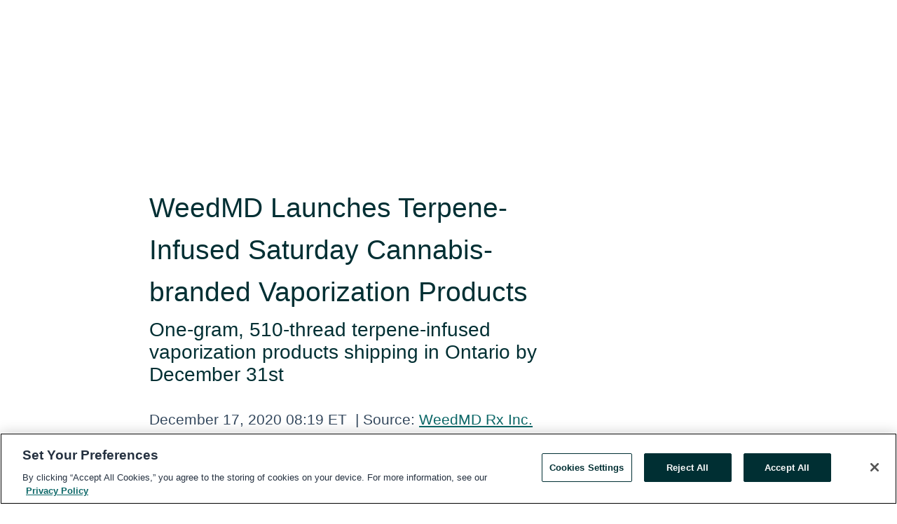

--- FILE ---
content_type: text/html; charset=utf-8
request_url: https://www.globenewswire.com/en/news-release/2020/12/17/2146963/0/en/WeedMD-Launches-Terpene-Infused-Saturday-Cannabis-branded-Vaporization-Products.html
body_size: 12787
content:
<!DOCTYPE HTML>
<html xmlns="http://www.w3.org/1999/xhtml" lang="en">

<head>
    <meta charset="UTF-8" />
    <meta name="viewport" content="width=device-width, initial-scale=1" />

    <script data-document-language="true"
            src="https://cdn.cookielaw.org/scripttemplates/otSDKStub.js"
            data-domain-script="93ab55d0-5227-4b5f-9baa-7c0805ac9eec"
            id="cookie-consent-script"
            charset="UTF-8"
            type="text/javascript">
    </script>


            <!-- Google Tag Manager -->
                    <script>
                    (function (w, d, s, l, i) {
                        w[l] = w[l] || []; w[l].push({
                            'gtm.start':
                                new Date().getTime(), event: 'gtm.js'
                        }); var f = d.getElementsByTagName(s)[0],
                            j = d.createElement(s), dl = l != 'dataLayer' ? '&l=' + l : ''; j.async = true; j.src =
                                'https://www.googletagmanager.com/gtm.js?id=' + i + dl; f.parentNode.insertBefore(j, f);
                    })(window, document, 'script', 'dataLayer', 'GTM-KTB664ZR');
                    </script>
                    <script>
                    (function (w, d, s, l, i) {
                        w[l] = w[l] || []; w[l].push({
                            'gtm.start':
                                new Date().getTime(), event: 'gtm.js'
                        }); var f = d.getElementsByTagName(s)[0],
                            j = d.createElement(s), dl = l != 'dataLayer' ? '&l=' + l : ''; j.async = true; j.src =
                                'https://www.googletagmanager.com/gtm.js?id=' + i + dl; f.parentNode.insertBefore(j, f);
                    })(window, document, 'script', 'dataLayer', 'GTM-KMH7P3LL');
                    </script>
 


    <title>WeedMD Launches Terpene-Infused Saturday Cannabis-branded</title>
    


<!-- Search Engine Friendly Metadata  -->
<meta name="author" content="Entourage Health Corp." />
<meta name="keywords" content="TSX Venture Exchange:ENTG, Entourage Health Corp., cannabis  2.0, cannabis canada, retail cannabis, Ontario Cannabis Store, cannabis extraction, cannabis production, Saturday cannabis" />
<meta name="description" content="One-gram, 510-thread terpene-infused vaporization products shipping in Ontario by December 31st..." />
<meta name="title" content="WeedMD Launches Terpene-Infused Saturday Cannabis-branded Vaporization Products" />
<meta name="ticker" content="" />
<meta name="DC.date.issued" content="2020-12-17" />
<!-- Google site verification meta tag -->
<meta name="google-site-verification" content="TPh-fYpDjXZUz98ciWasVb52qbvctqomC6zZc8vuUPU" />
<!-- Google Syndication source  -->
<link name="syndication-source" href="https://www.globenewswire.com/en/news-release/2020/12/17/2146963/0/en/WeedMD-Launches-Terpene-Infused-Saturday-Cannabis-branded-Vaporization-Products.html" />
<meta name="original-source" content="https://www.globenewswire.com/en/news-release/2020/12/17/2146963/0/en/WeedMD-Launches-Terpene-Infused-Saturday-Cannabis-branded-Vaporization-Products.html" />
<!-- Twitter Cards -->
<meta name="twitter:card" content="summary" />
<meta name="twitter:site" content="globenewswire" />
<meta name="twitter:title" content="WeedMD Launches Terpene-Infused Saturday Cannabis-branded Vaporization Products" />
<meta name="twitter:description" content="One-gram, 510-thread terpene-infused vaporization products shipping in Ontario by December 31st..." />
<!-- <meta name="twitter:creator" content="??????" />  -->
<!-- Open Graph-->
<meta property="og:title" content="WeedMD Launches Terpene-Infused Saturday Cannabis-branded Vaporization Products" />
<meta property="og:type" content="article" />

        <meta name="twitter:image" content="https://ml.globenewswire.com/Resource/Download/da4e4e25-1e5e-49ec-9740-e969aabf0cfd"/>
        <meta property="og:image" content="https://ml.globenewswire.com/Resource/Download/da4e4e25-1e5e-49ec-9740-e969aabf0cfd"/>

<meta property="og:url" content="https://www.globenewswire.com/en/news-release/2020/12/17/2146963/0/en/WeedMD-Launches-Terpene-Infused-Saturday-Cannabis-branded-Vaporization-Products.html" />
<meta property="og:description" content="One-gram, 510-thread terpene-infused vaporization products shipping in Ontario by December 31st..." />
<meta property="og:article:published_time" content="2020-12-17T13:19:14Z" />
<meta property="og:article:author " content="Entourage Health Corp." />
<meta property="og:article:tag" content="Entourage Health Corp., cannabis  2.0, cannabis canada, retail cannabis, Ontario Cannabis Store, cannabis extraction, cannabis production, Saturday cannabis" />
<meta property="og:locale" content="en_US" />
<meta property="og:site_name" content="GlobeNewswire News Room" />
        <meta property="og:image" content="https://ml.globenewswire.com/Resource/Download/42ccdb6a-38b4-4d7a-a3c0-459d2b70d2ea" />


    <meta http-equiv="content-language" content="en-us">
    <link rel="shortcut icon" href="/Content/logo/favicon.ico" type="image/x-icon" />
    
    <style>
*,::after,::before{box-sizing:border-box}body{margin:0;font-family:-apple-system,BlinkMacSystemFont,"Segoe UI",Roboto,"Helvetica Neue",Arial,"Noto Sans",sans-serif,"Apple Color Emoji","Segoe UI Emoji","Segoe UI Symbol","Noto Color Emoji";font-size:1rem;font-weight:400;line-height:1.5;color:#212529;text-align:left;background-color:#fff}.container,.container-fluid{width:100%;padding-right:15px;padding-left:15px;margin-right:auto;margin-left:auto}.row{display:-ms-flexbox;display:flex;-ms-flex-wrap:wrap;flex-wrap:wrap;margin-right:-15px;margin-left:-15px}.attachment-row{margin-left:0;margin-right:0}.col,.col-1,.col-10,.col-11,.col-12,.col-2,.col-3,.col-4,.col-5,.col-6,.col-7,.col-8,.col-9,.col-auto,.col-lg,.col-lg-1,.col-lg-10,.col-lg-11,.col-lg-12,.col-lg-2,.col-lg-3,.col-lg-4,.col-lg-5,.col-lg-6,.col-lg-7,.col-lg-8,.col-lg-9,.col-lg-auto,.col-md,.col-md-1,.col-md-10,.col-md-11,.col-md-12,.col-md-2,.col-md-3,.col-md-4,.col-md-5,.col-md-6,.col-md-7,.col-md-8,.col-md-9,.col-md-auto,.col-sm,.col-sm-1,.col-sm-10,.col-sm-11,.col-sm-12,.col-sm-2,.col-sm-3,.col-sm-4,.col-sm-5,.col-sm-6,.col-sm-7,.col-sm-8,.col-sm-9,.col-sm-auto,.col-xl,.col-xl-1,.col-xl-10,.col-xl-11,.col-xl-12,.col-xl-2,.col-xl-3,.col-xl-4,.col-xl-5,.col-xl-6,.col-xl-7,.col-xl-8,.col-xl-9,.col-xl-auto{position:relative;width:100%;padding-right:15px;padding-left:15px}.d-flex{display:-ms-flexbox!important;display:flex!important}.justify-content-start{-ms-flex-pack:start!important;justify-content:flex-start!important}.justify-content-end{-ms-flex-pack:end!important;justify-content:flex-end!important}.justify-content-center{-ms-flex-pack:center!important;justify-content:center!important}.justify-content-between{-ms-flex-pack:justify!important;justify-content:space-between!important}.align-items-center{-ms-flex-align:center!important;align-items:center!important}.align-items-start{-ms-flex-align:start!important;align-items:flex-start!important}.align-items-end{-ms-flex-align:end!important;align-items:flex-end!important}.text-center{text-align:center!important}.text-left{text-align:left!important}.text-right{text-align:right!important}
</style>


    <link rel="preload" as="style" href="/Content/css/bootstrap.min.css" onload="this.rel='stylesheet'" />
    <link rel="preload" as="style" href="/bundles/pnr-global-styles-v2?v=Nraos4gZbeI27PuaalMxES3Fm1OxspVNb60yg5NVm_01" onload="this.rel='stylesheet'" />
    <link rel="preload" as="style" href="/bundles/react-styles?v=b_fjGqmGaiTPLfxc1JHaZ0vIcbDqd6UnW8kQLg-Fkgk1" onload="this.rel='stylesheet'" />
    <link rel="preload" as="style" href="/home/assests/styles/global-override.css" onload="this.rel='stylesheet'" />
    <link href="/bundles/react-styles?v=b_fjGqmGaiTPLfxc1JHaZ0vIcbDqd6UnW8kQLg-Fkgk1" rel="stylesheet"/>


    <script src="/Scripts/stickyfill.min.js" defer async></script>

        <link rel="canonical" href="https://www.globenewswire.com/news-release/2020/12/17/2146963/0/en/WeedMD-Launches-Terpene-Infused-Saturday-Cannabis-branded-Vaporization-Products.html" />
                <link rel="alternate" href="https://www.globenewswire.com/news-release/2020/12/17/2146963/0/en/WeedMD-Launches-Terpene-Infused-Saturday-Cannabis-branded-Vaporization-Products.html" hreflang="en" />
                <link rel="alternate" href="https://www.globenewswire.com/fr/news-release/2020/12/17/2146963/0/en/WeedMD-Launches-Terpene-Infused-Saturday-Cannabis-branded-Vaporization-Products.html" hreflang="fr" />
                <link rel="alternate" href="https://www.globenewswire.com/de/news-release/2020/12/17/2146963/0/en/WeedMD-Launches-Terpene-Infused-Saturday-Cannabis-branded-Vaporization-Products.html" hreflang="de" />
                <link rel="alternate" href="https://www.globenewswire.com/news-release/2020/12/17/2146963/0/en/WeedMD-Launches-Terpene-Infused-Saturday-Cannabis-branded-Vaporization-Products.html" hreflang="x-default" />
<script type="text/javascript" defer src="/bundles/layout-jquery-scripts?v=TXkXsX7p7r9-AnnjDqFdUGhnEN2-r8TpYAaGbshNq4s1"></script>
        <link rel="preload" href="/bundles/react-scripts?v=GadaNUnpCeFg2wcPgXbhzqBz-YJyiu7KKstXo2LeU3A1" as="script">

    <script type="text/javascript">
        window.enableInlineImageZoom = false;
        var fsEnableInlineImageZoom = 'True';
        if (fsEnableInlineImageZoom && fsEnableInlineImageZoom.trim().toLowerCase() === 'true')
        {
            window.enableInlineImageZoom = true;
        }

        window.quoteCarouselSettings = {
            isEnabled: 'False' === 'True' ? true : false,
            documentQuotes: '',
            releaseYear: '2020',
        };



    </script>
    <script src="/bundles/article-details-scripts?v=DM2Op24RNVbTtfyvon-ZXBjei7tO7rovUbTNYEJTQIQ1"></script>


<input name="__RequestVerificationToken" type="hidden" value="fuzGN8jJtBQoz6GE4jKGQpeCowDBOD1lELOCb5KaIjJpIbouZpqnzsSmul5FS8y5ZG6mV3s02zK1XrGzuSHRrpozDtQ1" />
    <script type="application/ld+json">
        {"@context":"https://schema.org","@type":"NewsArticle","@id":"https://www.globenewswire.com/news-release/2020/12/17/2146963/0/en/WeedMD-Launches-Terpene-Infused-Saturday-Cannabis-branded-Vaporization-Products.html","url":"https://www.globenewswire.com/news-release/2020/12/17/2146963/0/en/WeedMD-Launches-Terpene-Infused-Saturday-Cannabis-branded-Vaporization-Products.html","headline":"WeedMD Launches Terpene-Infused Saturday Cannabis-branded Vaporization Products","alternativeHeadline":"WeedMD Launches Terpene-Infused Saturday Cannabis-branded Vaporization","description":"One-gram, 510-thread terpene-infused vaporization products shipping in Ontario by December 31st...","dateline":"Toronto, Ontario, CANADA","datePublished":"2020-12-17T13:19:14Z","dateModified":"2020-12-17T13:19:14Z","inLanguage":"en","isAccessibleForFree":true,"keywords":["Entourage Health Corp.","cannabis  2.0","cannabis canada","retail cannabis","Ontario Cannabis Store","cannabis extraction","cannabis production","Saturday cannabis"],"articleSection":["Health","Lifestyle","Product / Services Announcement"],"image":[{"@type":"ImageObject","url":"https://ml.globenewswire.com/Resource/Download/42ccdb6a-38b4-4d7a-a3c0-459d2b70d2ea?size=2","width":374,"height":800,"caption":"Saturday-branded vapes produced in-house at WeedMD's extraction hub using own input biomass will be available in Ontario as of late December. Terpene-infused vapes include Lemon Haze and Sour Pineapple 510 carts."}],"author":{"@type":"Organization","@id":"http://www.entouragehealthcorp.com","name":"Entourage Health Corp.","url":"http://www.entouragehealthcorp.com","logo":{"@type":"ImageObject","url":"http://www.globenewswire.com/en/Attachment/LogoDisplay/974661?filename=974661.jpg&size=1","width":374,"height":800,"caption":"Entourage Health Corp."}},"publisher":{"@type":"Organization","@id":"https://www.globenewswire.com/","name":"GlobeNewswire","url":"https://www.globenewswire.com","description":"GlobeNewswire is a leading press release distribution service for financial and corporate communications.","logo":{"@type":"ImageObject","url":"https://www.globenewswire.com/Home/assests/images/eq-notified-dark.svg","width":300,"height":64}},"sourceOrganization":[{"@type":"Organization","@id":"http://www.entouragehealthcorp.com","name":"Entourage Health Corp.","url":"http://www.entouragehealthcorp.com"},{"@type":"Organization","name":"WeedMD Rx Inc."}],"locationCreated":{"@type":"Place","name":"Toronto, Ontario, CANADA"}}
    </script>



    
    <link href="/bundles/article-details-styles?v=4wr0seRDRf-Zm2LPF8-8pSRMjBVU7XxCC_HHIUyyQps1" rel="stylesheet"/>



    <script src="/bundles/global-shared-scripts?v=judktJnKKFTlTNQ_2dcLwzh7zTItc3AhwgQaeqAriwU1"></script>

</head>
<body id="app-body-container" style="margin:0;">
        <!-- Google Tag Manager (noscript) -->
                <noscript><iframe src="https://www.googletagmanager.com/ns.html?id=GTM-KTB664ZR" height="0" width="0" style="display:none;visibility:hidden"></iframe></noscript>
                <noscript><iframe src="https://www.googletagmanager.com/ns.html?id=GTM-KMH7P3LL" height="0" width="0" style="display:none;visibility:hidden"></iframe></noscript>
        <!-- End Google Tag Manager (noscript) -->

    <div role="main">
        <a href="#maincontainer" class="skip-link btn btn-primary text-uppercase">Accessibility: Skip TopNav</a>
        <!--Start header -->
        <div id="pnr-global-site-header-section" style="min-height: 85px">
        </div>
        <!--End header-->
        <!-- Start Body -->
        <div class="pnr-body-container" id="maincontainer" tabindex="-1">
                <script type="text/javascript">

            // used in ui component
        window.pnrApplicationSettings = {
                Application:"pnr",
                SelectedLocale: 'en-US',
                PnrHostUrl: 'https://www.globenewswire.com',
                IsAuthenticated: 'False' === "True" ? true : false,
                ContextUser: '',
                ApplicationUrl: 'https://www.globenewswire.com',
                PageContext: '',
                SubscriptionId: 0,
                SubscriptionName: '',
                ArticleLogoUrl: '',
                ArticleHeadline: '',
                IsMobileVersion: 'False' === "True" ? true : false,
                HideLanguageSelection : false,
                NewsSearchHeading: '',
                ArticleMediaAttachments: [],
                AuthSessionExpirationMinutes: '0',
                AppLogoUrl: 'https://www.globenewswire.com/content/logo/color.svg',
                ReaderForgotPasswordUrl: 'https://pnrlogin.globenewswire.com/en/reset/confirmresetpassword',
                ReaderRegisterUrl: 'https://pnrlogin.globenewswire.com/en/register',
                IsQuickSignInEnabled: true,
                ReaderAccountBaseUrl: 'https://pnrlogin.globenewswire.com',
                articleSideBarSettings:{},
                SiteSupportedLanguages: 'en,fr,de',
                HideOrganizationSearch: false,
                SearchBasePath: '/search/',
                GoogleClientId: '747241285181-l5skhv8icjefl651ehg7ps4eif8kpqgi.apps.googleusercontent.com',
                GoogleSsoEnabled: true,
                ArticleLanguage: "",
                LinkedInSsoEnabled: false,
                LinkedInVersion: '',
				ClaimStatus: null,
				HideQuickSignInLogin:false,
                SessionId: '',
                ContextWidgetPublicId: "",
                EnableDynamicPagesSectionInNewsroom: false,
                HideGlobalSearch:false
            };
    </script>






<script type="text/javascript">
       var articleSideBarEnabled = false;
       var fsArticleSideBarEnabled = 'True';
       if (fsArticleSideBarEnabled && fsArticleSideBarEnabled.trim().toLowerCase() === 'true')
       {
          articleSideBarEnabled = true;
    }
</script>

<div class="main-container container-overwrite p-0 d-flex" id="container-article" itemscope itemtype="http://schema.org/NewsArticle">

    <div class="main-container-content ">
        <meta itemprop="wordCount" content="0" />
        <meta itemprop="inLanguage" content="en" />
        <meta itemprop="description" name="description" content="One-gram, 510-thread terpene-infused vaporization products shipping in Ontario by December 31st..." />
        <meta itemprop="dateModified" content="12/17/2020" />
        <meta itemscope itemprop="mainEntityOfPage" itemType="https://schema.org/WebPage" itemid="https://www.globenewswire.com/en/news-release/2020/12/17/2146963/0/en/WeedMD-Launches-Terpene-Infused-Saturday-Cannabis-branded-Vaporization-Products.html" />

        <div class="main-header-container ">






    <div class="carousel-container" id="article-logo-carousel">
    </div>
<script type="text/javascript">

    window.pnrApplicationSettings.PageContext = 'article-page';
    window.articlesSecondaryLogos = null;
        window.articlesSecondaryLogos = JSON.parse('[{\"Title\":\"WeedMD logo.jpg\",\"Caption\":null,\"altText\":\"WeedMD logo.jpg\",\"LogoUrl\":\"https://ml.globenewswire.com/Resource/Download/da4e4e25-1e5e-49ec-9740-e969aabf0cfd\",\"SourceAlias\":null,\"IsPrimaryLogo\":true,\"ShowDownloadLink\":false}]');


    try {
        window.pnrApplicationSettings.ArticleLogoUrl = 'https://ml.globenewswire.com/Resource/Download/da4e4e25-1e5e-49ec-9740-e969aabf0cfd?size=3';
    } catch (ex) {
        console.log(e);
    }
</script>


            <h1 class="article-headline" itemprop="headline" >WeedMD Launches Terpene-Infused Saturday Cannabis-branded Vaporization Products</h1>

                <h2 class="article-sub-headline" itemprop="alternativeHeadline" >One-gram, 510-thread terpene-infused vaporization products shipping in Ontario by December 31st</h2>



<p class="article-published-source" style="min-height: 46px; min-width: 700px;">


    <span class="justify-content-start">
        <span class="article-published" itemprop="datePublished">
            <time datetime="2020-12-17T13:19:14Z">December 17, 2020 08:19 ET</time>
        </span>

        <span class="article-source" style="min-width: 260px;" itemprop="sourceOrganization" itemscope itemtype="http://schema.org/Organization">
            <span>&nbsp;</span>| Source:
            <span>

                <a href="/en/search/organization/Entourage%2520Health%2520Corp&#167;" itemprop="name">WeedMD Rx Inc.</a>
            </span>
                <meta itemprop="logo" url="https://ml.globenewswire.com/Resource/Download/4d34c41a-f178-4485-867b-76ea1361614b?size=2" alt="Company Name Logo" />

        </span>
    </span>

    <span id="pnr-global-follow-button" class="pnr-follow-button-width-height"></span>

    <span itemprop="author copyrightHolder" style="display: none;">WeedMD Rx Inc.</span>

    

</p>

<script type="text/javascript">
    window.pnrApplicationSettings.articleSideBarSettings.orgDetails = {
            location : '',
            name : "WeedMD Rx Inc.",
            website : 'https://www.entouragehealthcorp.com',
            industryName: 'Health Care',
            boilerplate: '',
            isCompanyProfileSectionVisible: 'True' === 'True' ? true : false,
            ceo: '',
            numberOfEmployees: '',
            revenue: '',
            netIncome: '',
    }

    window.pnrApplicationSettings.articleSideBarSettings.socialSettings = {
        facebookHandle: '',
        twitterHandle: '',
        linkedInHandle: '',
        youtubeHandle: '',
        vimeoHandle: '',
        tiktokHandle: '',
        instagramHandle: '',
        isSocialHandlersSectionVisible: 'True' === 'True' ? true : false,
        isSocialTimeLineSectionStatus: {
            twitterTimeLineSectionVisible : false,
        },
        isTwitterTimeLineEnabled:'False' === 'True' ? true : false,
    }
</script>

        </div>
        <hr />
        <div class="main-scroll-container">
            <div id="pnr-global-social-media-sidebar-section" style="display: block; position: absolute; height: 100%;"></div>
            <div class="main-body-container article-body "  id="main-body-container" itemprop="articleBody">
<p align="justify">TORONTO, Dec.  17, 2020  (GLOBE NEWSWIRE) -- <strong>WeedMD Inc.</strong> (<strong>TSX-V:WMD</strong>) <strong>(OTCQX:WDDMF) (FSE:4WE)</strong> (“<strong>WeedMD</strong>” or the “<strong>Company</strong>”), a federally licensed producer and distributor of medical-grade cannabis, is pleased to announce it is expanding its Cannabis 2.0 product portfolio with the launch of its new one-gram, 510-thread vaporization (“vape”) products in Ontario, to be sold under its Saturday Cannabis (“Saturday”) branded line-up.<br /></p>  <p align="justify">WeedMD’s terpene-infused Saturday vapes include flavoured strains: Lemon Haze and Sour Pineapple available in 510-thread cartridges. Products will be available to consumers via the Ontario Cannabis Store (OCS) beginning in late December 2020.</p>  <p align="justify">“The launch of our newest flavour-forward vapes is a great way to cap off the year as we continue to expand our Cannabis 2.0 portfolio with Saturday-branded products,” said Angelo Tsebelis, CEO. “As we keep executing on our commercial growth plans, we’re thrilled to design and formulate products that will continue to enhance the market appeal of our brands and meet the ever-evolving tastes and needs of discerning consumers nationwide.”</p>  <p align="justify">Produced at WeedMD’s extraction hub in Aylmer, Ontario using its own input biomass, Saturday-branded vapes join the Company’s premier line of Color Cannabis adult-use vapes now available to provincial retailers and consumers. Earlier this fall, Color-branded, Pedro's Sweet Sativa and Ghost Train Haze 510 vape cartridges launched in Canada’s largest retail distributor, the OSC, along with Color-branded pre-roll products, in two-packs of 0.35g units reflecting consumer preference for single-session pre-rolls. </p>  <p align="justify">Color’s terpene-infused vapes landed in the “Top 5” status when compared to over 30 available vape brands during their first week of availability at the OCS.</p>  <p align="justify">To learn more about terpenes, <a href="https://www.globenewswire.com/Tracker?data=qHq5_jN525FCdzp_cHHfQzjFz-cLTpImwE_pZ7_zuFb3cw2YXT6yOO0ai1JWiOd7ZZMV3FtScnxaafHpDL7kGRwcLnpQcsUbKSBSKkfZkWV0AkMzKNoLPwfjeYTev6r7aOLRogHodlA0Oy5VHQeobBOWe4epDfK9xZ73m2UG46MKdIPOBCJxHwTU1jLo8pi8" rel="nofollow" target="_blank" title="visit blog here">visit blog here</a>. Information about upcoming corporate events can be found <a href="https://www.globenewswire.com/Tracker?data=EcL1maE0XjyrsUZ9CFHRO5MxY2ohO481GZWVtkISAmk3XUdR4NiUNpuL3uO8DJmpSVrSyKMo12KnopeXMn3Ikj0FzSoAQjcrHLTzSzYKEuo=" rel="nofollow" target="_blank" title="here">here</a>. Access WeedMD’s latest investor deck <a href="https://www.globenewswire.com/Tracker?data=tHlJV1L36VyogPHovPN0pDOYZVfQYe967hr9oVHxPiTYdrDHlBQTJZDBWxguU4qlaxcpptEgi4jmNVzUJCBkANyFgZihc4z2TcEZqcLOObU=" rel="nofollow" target="_blank" title="here">here</a>. </p>  <p align="justify"><strong>About WeedMD Inc.</strong></p>  <p align="justify">WeedMD Inc. is the publicly-traded parent company of WeedMD RX Inc. and Starseed Medicinal Inc., licence holders producing and distributing cannabis products for both the medical and adult-use markets. The Company owns and operates a 158-acre state-of-the-art greenhouse, outdoor and processing facility located in Strathroy, ON as well as a fully-licensed 26,000 sq. ft. Aylmer, ON processing facility, specializing in cannabis extraction. With the addition of Starseed, a medical-centric operator based in Bowmanville, ON, WeedMD has expanded its multi-channeled distribution strategy. Starseed’s industry-first, exclusive partnership with LiUNA, the largest construction union in Canada, along with employers and union groups complements WeedMD’s direct sales to medical patients. The Company maintains strategic relationships in the seniors’ market and supply agreements with Shoppers Drug Mart as well, as six provincial distribution agencies where adult-use brands Color Cannabis and Saturday are sold.</p>  <p><strong>Follow WeedMD, </strong><a href="https://www.globenewswire.com/Tracker?data=ZDCJbqT0ppslWWJNm_JPWKQoDqGH6TzjJqpqgcORhe9kjRLRhajEnxXBcoHnEJ3Fa0QLDcJxpulpaJtTsStlxeXm-cdIQo9lIKn_67ek1oo=" rel="nofollow" target="_blank" title=""><strong>Color Cannabis</strong></a><strong>, </strong><a href="https://www.globenewswire.com/Tracker?data=PqJ_Ir2Ad-V0UmZX93Lx54XPSG2G0GgwlbABePTMu_moKxyqGykv58HtdGx1pIClxWvd_bcrO1nxEgk7NWlBhOYTunM-0aSUOk_KNq4jCJIK8vCtKLc_xH4XOnYqGIgU" rel="nofollow" target="_blank" title=""><strong>Saturday Cannabis</strong></a><strong> &amp; </strong><a href="https://www.globenewswire.com/Tracker?data=siUXKdfMjO9uRG98Fi0IUFB6NU6tJhr6t7aPawj-XbzdTqbGjAhTPeFa4zF9_gaUAp_xxMl__mHM2ldN0qniM3d1URoIhVswAXl4lwskdeo=" rel="nofollow" target="_blank" title=""><strong>Starseed</strong></a><strong>: </strong></p>  <p>LinkedIn: <a href="https://www.globenewswire.com/Tracker?data=Z9CjTtKujJ4ivpYSGwQOV87TUyQOjeZZqfFnpcN_qEWjGGSERTJ3F8lmq-R-Kegy205gSRbVJAXJKw-Qz6FJzS7BqUP3T9o78ihXeoRgxdkxiw6VFlc_fozSzz5yRsANQEfpxVwiI4ZuFPCi7QiuLQ==" rel="nofollow" target="_blank" title="">https://ca.linkedin.com/company/weedmd</a><br />Twitter: <a href="https://www.globenewswire.com/Tracker?data=Z9CjTtKujJ4ivpYSGwQOV_j_82V8e4uFyDFIm0uqQGBVIleHmrr1pxGUG8XtVvHj8NKPxz1X6-0D7VutZNnBOmtk0AG4rpWCeA9V0ze8neQ=" rel="nofollow" target="_blank" title="">https://twitter.com/WeedMD</a><br />Instagram: <a href="https://www.globenewswire.com/Tracker?data=Z9CjTtKujJ4ivpYSGwQOVzhUiT7Jqn8fbizsLDozozRS7V8q1f9W3rMd587joTFufREoXyTfwy43iC9F6W8RSV1TMMYrkl5dO_Po4cJWyMYTZ_2zYsdf_gIpRm5dlJ36" rel="nofollow" target="_blank" title="">https://www.instagram.com/weedmd/<br /></a>Instagram: <a href="https://www.globenewswire.com/Tracker?data=Z9CjTtKujJ4ivpYSGwQOVzhUiT7Jqn8fbizsLDozozR8ApWYGL6TYX_XuZRcAwpZNpi-_FiSThxWI-M4we1rq4UR4P10gbi-xMkXBlJAwPlw4dwfLPG1ABPRbBqLo928fJ1Fm5OBbf--H5EfBntDIg==" rel="nofollow" target="_blank" title="">https://www.instagram.com/callitcolor/<br /></a>&amp;<br />Instagram: <a href="https://www.globenewswire.com/Tracker?data=Z9CjTtKujJ4ivpYSGwQOVzhUiT7Jqn8fbizsLDozozSFH2vM1a6ClGTl96ndHlEhp2O1AXFOF-Q64xNuVHUOxWDbH8Ja5EL1QedFluK23SVxffmLk37YZ2dbc-xXlPFAf6bFWn5tuBr0CMIUKz1WBw==" rel="nofollow" target="_blank" title="">https://www.instagram.com/starseedca/</a>                                                 </p>  <p align="justify"><strong>For further information, please contact:</strong><br /></p>  <p align="justify"><strong>For Investor Enquiries:</strong><br />Valter Pinto<br />Managing Director <br />KCSA Strategic Communications<br />1-212-896-1254<br /><a href="https://www.globenewswire.com/Tracker?data=FUTPrlbevCOyop-7EhGzxuIr_C5qvgcyE4SUGXusRuxpBRCCOvlWT53g_s1oubELDNbvzdwbuuun4Y6N_W03sg==" rel="nofollow" target="_blank" title="weedmd@kcsa.com">weedmd@kcsa.com</a></p>  <p align="justify"><strong>For Media Enquiries:</strong><br />Victoria Dekker<br />Communications &amp; Corporate Affairs<br />506-962-6565<br /><a href="https://www.globenewswire.com/Tracker?data=DYu7ouwTJgkUO1j-iJPLtPVPwNXnAGZuhypmTDdfX_rfJWnem6_ZvPgYtXO5dS74zBEMJBytYlt7uZRTAu9j9I1QfXcw2h7CgLT_yh8H7xMT9QZjwQyt0n1_tqPM8D-n" rel="nofollow" target="_blank" title="victoria.dekker@weedmd.com">victoria.dekker@weedmd.com</a></p>  <p align="justify"><em>All product images and labels are provided for information and illustrative purposes only, and do not represent the actual cannabis product, product label, or its appearance.</em></p>  <p align="justify"><strong><em>Forward Looking Information </em></strong><em>This press release contains “forward-looking information” within the meaning of applicable Canadian securities legislation which are based upon WeedMD’s current internal expectations, estimates, projections, assumptions and beliefs and views of future events. Forward-looking information can be identified by the use of forward-looking terminology such as “expect”, “likely”, “may”, “will”, “should”, “intend”, “anticipate”, “potential”, “proposed”, “estimate” and other similar words, including negative and grammatical variations thereof, or statements that certain events or conditions “may”, “would” or “will” happen, or by discussions of strategy.</em></p>  <p align="justify"><em>The forward-looking information in this news release is based upon the expectations, estimates, projections, assumptions and views of future events which management believes to be reasonable in the circumstances. Forward-looking information includes estimates, plans, expectations, opinions, forecasts, projections, targets, guidance or other statements that are not statements of fact. Forward-looking information in this news release include, but are not limited to, statements with respect to internal expectations, expectations with respect to actual production volumes, expectations for future growing capacity and the completion of any capital project or expansions. Forward-looking information necessarily involve known and unknown risks, including, without limitation, risks associated with general economic conditions; adverse industry events; loss of markets; future legislative and regulatory developments; inability to access sufficient capital from internal and external sources, and/or inability to access sufficient capital on favourable terms; the cannabis industry in Canada generally; the ability of WeedMD to implement its business strategies; the COVID-19 pandemic; competition; crop failure; and other risks.</em></p>  <p align="justify"><em>Any forward-looking information speaks only as of the date on which it is made, and, except as required by law, WeedMD does not undertake any obligation to update or revise any forward-looking information, whether as a result of new information, future events or otherwise. New factors emerge from time to time, and it is not possible for WeedMD to predict all such factors. When considering this forward-looking information, readers should keep in mind the risk factors and other cautionary statements in WeedMD’s disclosure documents filed with the applicable Canadian securities regulatory authorities on SEDAR at </em><a href="https://www.globenewswire.com/Tracker?data=xK8JclbU_73Z_3vkXWGim3BpYITEIY_etOmD5FpuEE9Fv_VkPezrJtGb6WST2EkoKSwHjuwPS4KF31mIrbXHXg==" rel="nofollow" target="_blank" title=""><em>www.sedar.com</em></a><em>. The risk factors and other factors noted in the disclosure documents could cause actual events or results to differ materially from those described in any forward-looking information.</em></p>  <p align="center"><strong>NEITHER THE TSX VENTURE EXCHANGE NOR ITS REGULATION SERVICES PROVIDER (AS THAT TERM IS DEFINED IN THE POLICIES OF THE TSX VENTURE EXCHANGE) ACCEPTS RESPONSIBILITY FOR THE ADEQUACY OR ACCURACY OF THIS RELEASE</strong></p>  <p>A photo accompanying this announcement is available at <a href="https://www.globenewswire.com/Tracker?data=[base64]" rel="nofollow" target="_blank" title="">https://www.globenewswire.com/NewsRoom/AttachmentNg/42ccdb6a-38b4-4d7a-a3c0-459d2b70d2ea</a></p>  <br /><img src='https://ml.globenewswire.com/release/track/e065b4cc-9ba3-4167-bcc0-3bd7d95a1761' referrerpolicy='no-referrer-when-downgrade' width='1' height='1' style='display:none;' />
            </div>



    <div id="article-resource-container" class="main-images-container">
        <div class="row images-row " id="article_image-box">
            <span class="col-md-6  col-xl-4 article-media-attachment" data-media='923073'>
                <a href="#"><img id="media-image-1" loading="lazy" src='https://ml.globenewswire.com/Resource/Download/42ccdb6a-38b4-4d7a-a3c0-459d2b70d2ea?size=3' alt="Saturday510Vapes" /><div class="zoom-out-map"><svg xmlns="http://www.w3.org/2000/svg" height="20px" viewBox="0 -960 960 960" width="20px" fill="currentColor"><path d="M144-144v-192h72v69l117-117 51 51-117 117h69v72H144Zm480 0v-72h69L576-333l51-51 117 117v-69h72v192H624ZM333-576 216-693v69h-72v-192h192v72h-69l117 117-51 51Zm294 0-51-51 117-117h-69v-72h192v192h-72v-69L627-576Z"/></svg></div></a>
                        <label id="media-image-title-1" class="article-image-title " title="WeedMD Launches Terpene-Infused Saturday Cannabis-branded Vaporization Products in Ontario">WeedMD Launches Terpene-Infused Saturday Cannabis-branded Vaporization Products in Ontario</label>

                <label id="media-image-caption-1" class="article-image-caption " title="Saturday-branded vapes produced in-house at WeedMD&#39;s extraction hub using own input biomass will be available in Ontario as of late December. Terpene-infused vapes include Lemon Haze and Sour Pineapple 510 carts.">Saturday-branded vapes produced in-house at WeedMD's extraction hub using own input biomass will be ...</label>
            </span>

        </div>
    </div>



<script type="text/javascript">
             pnrApplicationSettings.ArticleMediaAttachments = '[{\"Id\":923073,\"Format\":\"JPEG\",\"Source\":\"WeedMD Rx Inc.\",\"Title\":\"WeedMD Launches Terpene-Infused Saturday Cannabis-branded Vaporization Products in Ontario\",\"Caption\":\"Saturday-branded vapes produced in-house at WeedMD\\u0027s extraction hub using own input biomass will be available in Ontario as of late December. Terpene-infused vapes include Lemon Haze and Sour Pineapple 510 carts.\",\"MediaUrl\":\"https://ml.globenewswire.com/Resource/Download/42ccdb6a-38b4-4d7a-a3c0-459d2b70d2ea\",\"IsMediaLibraryVersion\":true,\"IsVideo\":false,\"FileGuid\":null}]';  


</script>
        <div class="main-tags-attachments-container">
            <hr/>
                <div class="tags-container">
                    <h2 class="tags-title">Tags</h2>
                            <span itemprop="keywords">
                                <a class="article_tag" id="search-tag-1" href="/en/search/tag/cannabis%2520%25202&#167;0" title="cannabis  2.0">cannabis  2.0</a>
                            </span>
                            <span itemprop="keywords">
                                <a class="article_tag" id="search-tag-2" href="/en/search/tag/cannabis%2520canada" title="cannabis canada">cannabis canada</a>
                            </span>
                            <span itemprop="keywords">
                                <a class="article_tag" id="search-tag-3" href="/en/search/tag/retail%2520cannabis" title="retail cannabis">retail cannabis</a>
                            </span>
                            <span itemprop="keywords">
                                <a class="article_tag" id="search-tag-4" href="/en/search/tag/ontario%2520cannabis%2520store" title="Ontario Cannabis Store">Ontario Cannabis Store</a>
                            </span>
                            <span itemprop="keywords">
                                <a class="article_tag" id="search-tag-5" href="/en/search/tag/cannabis%2520extraction" title="cannabis extraction">cannabis extraction</a>
                            </span>
                            <span itemprop="keywords">
                                <a class="article_tag" id="search-tag-6" href="/en/search/tag/cannabis%2520production" title="cannabis production">cannabis production</a>
                            </span>
                            <span itemprop="keywords">
                                <a class="article_tag" id="search-tag-7" href="/en/search/tag/saturday%2520cannabis" title="Saturday cannabis">Saturday cannabis</a>
                            </span>

                </div>


        </div>

    <div class="main-related-links-container">
        <h3 class="related-links-title clear-both">Related Links</h3>
        <ul class="clear-both">
                        <li>
                            <a id="related-link-1" href="https://www.weedmd.com" target="_blank" rel="noreferrer noopener" aria-label="https://www.weedmd.com opens in a new tab">https://www.weedmd.com</a>
                        </li>
                        <li>
                            <a id="related-link-2" href="https://www.colorcannabis.com" target="_blank" rel="noreferrer noopener" aria-label="https://www.colorcannabis.com opens in a new tab">https://www.colorcannabis.com</a>
                        </li>
                        <li>
                            <a id="related-link-3" href="https://www.saturdaycannabis.com" target="_blank" rel="noreferrer noopener" aria-label="https://www.saturdaycannabis.com opens in a new tab">https://www.saturdaycannabis.com</a>
                        </li>
                        <li>
                            <a id="related-link-4" href="https://www.starseed.com" target="_blank" rel="noreferrer noopener" aria-label="https://www.starseed.com opens in a new tab">https://www.starseed.com</a>
                        </li>

        </ul>
    </div>

<!-- Contact -->


        </div>

        <meta itemprop="provider" content="“GlobeNewswire”" />
        <meta itemprop="isFamilyFriendly" content="true" />
        <meta itemprop="copyrightYear" content="2020" />
    </div>
        <div class="company-profile-content" id="article-side-bar" style="position: relative; width: 20%; padding: 50px 32px; min-width: 300px; "></div>
</div>


<script type="text/javascript">
    window.setTimeout(() => {
        try {
            autoFitImages('.featuredNewsH', { debug: false });
        } catch (error) {
            console.error('Error in autoFitImages:', error);
        }
    }, 100); 
</script>



<div class="container-fluid">
    <div id="pnr-global-card-explore-view" class="custom-container" style="min-height: 500px;"></div>
</div>
<div id="attachment-render-section"></div>
<div id="large-table-viewer"></div>

        <input type="hidden" value="27-03-2024 12:17:49 UTC" data-format="DD-MM-YYYY HH:MM:SS" data-context="article" data-type="index" />
        <input type="hidden" value="27-03-2024 12:17:49 UTC" data-format="DD-MM-YYYY HH:MM:SS" data-context="body" data-type="index" />
    <input type="hidden" name="data-source" value="OS"/>


<script type="text/javascript">

    window.pnrApplicationSettings.PageContext = 'article-page';

    try {
        window.pnrApplicationSettings.ArticleHeadline = 'WeedMD Launches Terpene-Infused Saturday Cannabis-branded Vaporization Products';
    } catch (ex) {
        console.log(ex);
    }
    window.pnrApplicationSettings.IsAuthenticated = false;
    window.analyticsTrackingId = 'e065b4cc-9ba3-4167-bcc0-3bd7d95a1761';

    window.cardExplore = {
        id:"pnr-global-card-explore-view",
        ExploreView:{
            ApiUrl: "/api/article/explore/en/False",
            IsHorizontalView : true
        }
    };



    window.ZoomOutTitle = 'Expand';
    window.combinedMediaPortal = {
        followButtonElementId:"pnr-global-follow-button",
        socialMediaSideBarElementId:"pnr-global-social-media-sidebar-section",
        followFormModel: {
            ApiUrl:'/api/subscribe/follow-organization',
            ContextOrgId:33126,
            OrgName:'WeedMD Rx Inc.'
        },
        socialShareModel: JSON.parse('{\"SocialItemData\":{\"Url\":\"https://www.globenewswire.com/en/news-release/2020/12/17/2146963/0/en/WeedMD-Launches-Terpene-Infused-Saturday-Cannabis-branded-Vaporization-Products.html\",\"Title\":\"WeedMD Launches Terpene-Infused Saturday Cannabis-branded Vaporization Products\",\"Body\":\"TORONTO, Dec.  17, 2020  (GLOBE NEWSWIRE) -- WeedMD Inc. (TSX-V:WMD) (OTCQX:WDDMF) (FSE:4WE) (“WeedMD” or the “Company”), a federally licensed producer and distributor of medical-grade cannabis, is...\"},\"AdditionalItems\":[{\"Key\":\"printedcopy\",\"Label\":\"Print\",\"Url\":\"https://www.globenewswire.com/en/news-release/2020/12/17/2146963/0/en/WeedMD-Launches-Terpene-Infused-Saturday-Cannabis-branded-Vaporization-Products.html?print=1\",\"Track\":true},{\"Key\":\"downloadPdf\",\"Label\":\"Download PDF\",\"Url\":\"https://www.globenewswire.com/en/news-release/2020/12/17/2146963/0/en/WeedMD-Launches-Terpene-Infused-Saturday-Cannabis-branded-Vaporization-Products.html?pdf=1\",\"Track\":true},{\"Key\":\"rss\",\"Label\":\"Subscribe via RSS\",\"Url\":\"/rssfeed/organization/tm9Hzv8cQbKlVisOOB0jPw==\",\"Track\":true},{\"Key\":\"atom\",\"Label\":\"Subscribe via ATOM\",\"Url\":\"/atomfeed/organization/tm9Hzv8cQbKlVisOOB0jPw==\",\"Track\":true},{\"Key\":\"js-widget\",\"Label\":\"Javascript\",\"Url\":\"https://www.globenewswire.com/en/JSWidget/organization/U5T45DGJqkuu3h20NFS_kw%3d%3d\",\"Track\":false}],\"BasicModel\":false,\"ShowPintrest\":false}')
    }

    window.pnrApplicationSettings.NavBarScrollHeight = 300;
    window.pnrApplicationSettings.Version = 'dark';
    window.pnrApplicationSettings.articleSideBarSettings.pressReleaseActions = JSON.parse('{\"SocialItemData\":{\"Url\":\"https://www.globenewswire.com/en/news-release/2020/12/17/2146963/0/en/WeedMD-Launches-Terpene-Infused-Saturday-Cannabis-branded-Vaporization-Products.html\",\"Title\":\"WeedMD Launches Terpene-Infused Saturday Cannabis-branded Vaporization Products\",\"Body\":\"TORONTO, Dec.  17, 2020  (GLOBE NEWSWIRE) -- WeedMD Inc. (TSX-V:WMD) (OTCQX:WDDMF) (FSE:4WE) (“WeedMD” or the “Company”), a federally licensed producer and distributor of medical-grade cannabis, is...\"},\"AdditionalItems\":[{\"Key\":\"printedcopy\",\"Label\":\"Print\",\"Url\":\"https://www.globenewswire.com/en/news-release/2020/12/17/2146963/0/en/WeedMD-Launches-Terpene-Infused-Saturday-Cannabis-branded-Vaporization-Products.html?print=1\",\"Track\":true},{\"Key\":\"downloadPdf\",\"Label\":\"Download PDF\",\"Url\":\"https://www.globenewswire.com/en/news-release/2020/12/17/2146963/0/en/WeedMD-Launches-Terpene-Infused-Saturday-Cannabis-branded-Vaporization-Products.html?pdf=1\",\"Track\":true},{\"Key\":\"rss\",\"Label\":\"Subscribe via RSS\",\"Url\":\"/rssfeed/organization/tm9Hzv8cQbKlVisOOB0jPw==\",\"Track\":true},{\"Key\":\"atom\",\"Label\":\"Subscribe via ATOM\",\"Url\":\"/atomfeed/organization/tm9Hzv8cQbKlVisOOB0jPw==\",\"Track\":true},{\"Key\":\"js-widget\",\"Label\":\"Javascript\",\"Url\":\"https://www.globenewswire.com/en/JSWidget/organization/U5T45DGJqkuu3h20NFS_kw%3d%3d\",\"Track\":false}],\"BasicModel\":false,\"ShowPintrest\":false}');
    window.pnrApplicationSettings.articleSideBarSettings.isEnabled = true;
    window.pnrApplicationSettings.articleSideBarSettings.releaseSummary = '';
    window.pnrApplicationSettings.articleSideBarSettings.isPreviewOnlyMode = false;
    window.pnrApplicationSettings.ArticleLanguage = "en";

</script>

        </div>
        <!-- End Body -->
        <!--Start footer -->
        <div id="pnr-global-site-footer-section" class="home-page-footer" style="min-height: 300px"></div>
        <!--End footer-->



        <script>
            var preloadedScript = document.createElement("script");
            preloadedScript.src = "/bundles/react-scripts?v=GadaNUnpCeFg2wcPgXbhzqBz-YJyiu7KKstXo2LeU3A1";
            document.head.appendChild(preloadedScript);
        </script>
        <noscript>
            <script src="/bundles/react-scripts?v=GadaNUnpCeFg2wcPgXbhzqBz-YJyiu7KKstXo2LeU3A1"></script>

        </noscript>
    </div>
    <div id="quick-reader-sign-container"></div>
</body>
</html>
